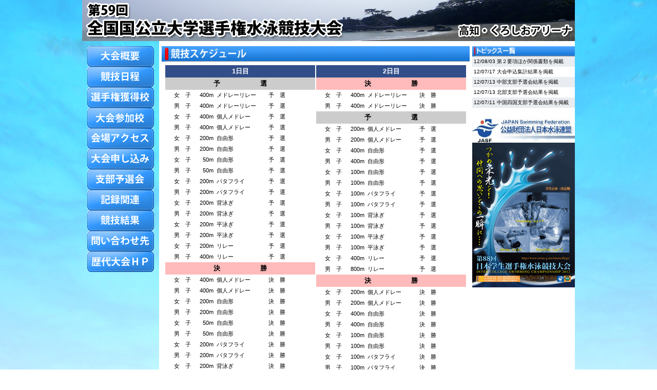

--- FILE ---
content_type: text/html
request_url: https://zenkokko.jp/2011/schedule.html
body_size: 22586
content:
<!DOCTYPE HTML PUBLIC "-//W3C//DTD HTML 4.01 Transitional//EN" "http://www.w3.org/TR/html4/loose.dtd">
<html><!-- InstanceBegin template="/Templates/template.dwt" codeOutsideHTMLIsLocked="false" -->
<head>
<meta http-equiv="Content-Type" content="text/html; charset=UTF-8">
<meta name="copyright" content="Student committee of JASF">
<meta name="keywords" content="全国国公立大学選手権,全国公,全国国公立,水泳,競泳,選手権">
<meta name="description" content="全国国公立大学選手権水泳競技大会の公式ホームページです。">
<title>第59回全国国公立大学選手権水泳競技大会</title>
<link href="style.css" rel="stylesheet" type="text/css">
<script type="text/javascript">

  var _gaq = _gaq || [];
  _gaq.push(['_setAccount', 'UA-27539034-1']);
  _gaq.push(['_trackPageview']);

  (function() {
    var ga = document.createElement('script'); ga.type = 'text/javascript'; ga.async = true;
    ga.src = ('https:' == document.location.protocol ? 'https://ssl' : 'http://www') + '.google-analytics.com/ga.js';
    var s = document.getElementsByTagName('script')[0]; s.parentNode.insertBefore(ga, s);
  })();

</script>
</head>

<body>
<div id="contents">
<div id="header">
<a href="./index.html"><img float="left" src="img/title.png" height="100%"></a>
</div>
<div id="menu">
<table border="0" cellpadding="0" cellspacing="0">
<tr>
<td><a href="./abstruct.html"><img src="menu_btn/abst.png" alt="大会概要" class="menu_icon" onMouseOver="this.src='menu_btn/abst_on.png';" onMouseOut="this.src='menu_btn/abst.png';"></a></td>
</tr>
<tr>
<td><a href="./schedule.html"><img src="menu_btn/schedule.png" alt="競技スケジュール" class="menu_icon" onMouseOver="this.src='menu_btn/schedule_on.png';" onMouseOut="this.src='menu_btn/schedule.png';"></a></td>
</tr>
<tr>
<td><a href="./history.html"><img src="menu_btn/hist_univ.png"  alt="歴代選手権獲得校" class="menu_icon" onMouseOver="this.src='menu_btn/hist_univ_on.png';" onMouseOut="this.src='menu_btn/hist_univ.png';"></a></td>
</tr>
<tr>
<td><a href="./universities.html"><img src="menu_btn/univ.png" alt="大会参加校" class="menu_icon" onMouseOver="this.src='menu_btn/univ_on.png';" onMouseOut="this.src='menu_btn/univ.png';"></a></td>
</tr>
<tr>
<td><a href="./access.html"><img src="menu_btn/access.png" alt="会場アクセス" class="menu_icon" onMouseOver="this.src='menu_btn/access_on.png';" onMouseOut="this.src='menu_btn/access.png';"></a></td>
</tr>
<tr>
<td><a href="./entry.html"><img src="menu_btn/entry.png" alt="大会エントリー" class="menu_icon" onMouseOver="this.src='menu_btn/entry_on.png';" onMouseOut="this.src='menu_btn/entry.png';"></a></td>
</tr>
<tr>
<td><a href="./primary.html"><img src="menu_btn/primary.png" alt="支部予選会" class="menu_icon" onMouseOver="this.src='menu_btn/primary_on.png';" onMouseOut="this.src='menu_btn/primary.png';"></a></td>
</tr>
<tr>
<td><a href="./records.html"><img src="menu_btn/records.png" alt="記録関連" class="menu_icon" onMouseOver="this.src='menu_btn/records_on.png';" onMouseOut="this.src='menu_btn/records.png';"></a></td>
</tr>
<tr>
<td><a href="./results.html"><img src="menu_btn/results.png" alt="大会結果" class="menu_icon" onMouseOver="this.src='menu_btn/results_on.png';" onMouseOut="this.src='menu_btn/results.png';"></a></td>
</tr>
<tr>
<td><a href="./asking.html"><img src="menu_btn/asking.png" alt="問い合わせ先" class="menu_icon" onMouseOver="this.src='menu_btn/asking_on.png';" onMouseOut="this.src='menu_btn/asking.png';"></a></td>
</tr>
<tr>
<td><a href="./backnumbers.html"><img src="menu_btn/history.png" alt="バックナンバー" class="menu_icon" onMouseOver="this.src='menu_btn/history_on.png';" onMouseOut="this.src='menu_btn/history.png';"></a></td>
</tr>
</table>
<div id="link">
<table border="0" cellpadding="0" cellspacing="0">
<tr height="45">
<td></td>
</tr>
<tr height="45">
<td></td>
</tr>
</table>
</div>
</div>
<div id="body">
<div id="topics">
<table width="100%" border="0" cellspacing="0" cellpadding="0">
<tr>
<td bgcolor="#FFFFFF"><img src="./img_header/topicslist.png" width="200" height="20" alt="トピックス一覧"></td>
</tr>
<tr>
<td>
<table width="200" border="0" cellspacing="0" cellpadding="0">
<tr> 
<td bgcolor="#FFFFFF"><iframe src="./topicslist.html" width="200" height="450" frameborder="0" scrolling="no">この部分はiframe対応のブラウザでご覧ください。</iframe></td>
</tr>
</table>
</td>
</tr>
</table>
</div>
<div id="content_header">
<!-- InstanceBeginEditable name="content_header" -->
<img width="650" height="30" src="img_header/schedule.png" alt="競技日程" class="content_heder_icon">
<!-- InstanceEndEditable -->
</div>
<div id="content_body">
<!-- InstanceBeginEditable name="content_body" -->
<table width="100%" border="0" cellpadding="0" cellspacing="2">
<tr>
<td valign="top" width="50%"><!---1日目タイムテーブル--->
<table width="100%" border="0" cellpadding="0" cellspacing="0">
<tr><!---1日目ヘッダー---->
<td>
<table width="100%" border="0" cellpadding="0" cellspacing="0">
<tr><td class="td_schedule_day">1日目</td></tr>
</table>
</td>
</tr>
<tr><!---1日目予選ヘッダー---->
<td>
<table width="100%" border="0" cellpadding="0" cellspacing="0">
<tr><td class="td_schedule_heat">予　　　　　　選</td></tr>
</table>
</td>
</tr>
<tr><!---1日目予選競技---->
<td>
<table width="100%" border="0" cellpadding="0" cellspacing="0">
<tr>
<td class="td_schedule_body_sex">女　子</td>
<td class="td_schedule_body_distance">400m</td>
<td class="td_schedule_body_event">メドレーリレー</td>
<td class="td_schedule_body_assortment">予　選</td>
<td class="td_schedule_body_time"></td>
</tr>
<tr>
<td class="td_schedule_body_sex">男　子</td>
<td class="td_schedule_body_distance">400m</td>
<td class="td_schedule_body_event">メドレーリレー</td>
<td class="td_schedule_body_assortment">予　選</td>
<td class="td_schedule_body_time"></td>
</tr>
<tr>
<td class="td_schedule_body_sex">女　子</td>
<td class="td_schedule_body_distance">400m</td>
<td class="td_schedule_body_event">個人メドレー</td>
<td class="td_schedule_body_assortment">予　選</td>
<td class="td_schedule_body_time"></td>
</tr>
<tr>
<td class="td_schedule_body_sex">男　子</td>
<td class="td_schedule_body_distance">400m</td>
<td class="td_schedule_body_event">個人メドレー</td>
<td class="td_schedule_body_assortment">予　選</td>
<td class="td_schedule_body_time"></td>
</tr>
<tr>
<td class="td_schedule_body_sex">女　子</td>
<td class="td_schedule_body_distance">200m</td>
<td class="td_schedule_body_event">自由形</td>
<td class="td_schedule_body_assortment">予　選</td>
<td class="td_schedule_body_time"></td>
</tr>
<tr>
<td class="td_schedule_body_sex">男　子</td>
<td class="td_schedule_body_distance">200m</td>
<td class="td_schedule_body_event">自由形</td>
<td class="td_schedule_body_assortment">予　選</td>
<td class="td_schedule_body_time"></td>
</tr>
<tr>
<td class="td_schedule_body_sex">女　子</td>
<td class="td_schedule_body_distance">50m</td>
<td class="td_schedule_body_event">自由形</td>
<td class="td_schedule_body_assortment">予　選</td>
<td class="td_schedule_body_time"></td>
</tr>
<tr>
<td class="td_schedule_body_sex">男　子</td>
<td class="td_schedule_body_distance">50m</td>
<td class="td_schedule_body_event">自由形</td>
<td class="td_schedule_body_assortment">予　選</td>
<td class="td_schedule_body_time"></td>
</tr>
<tr>
<td class="td_schedule_body_sex">女　子</td>
<td class="td_schedule_body_distance">200m</td>
<td class="td_schedule_body_event">バタフライ</td>
<td class="td_schedule_body_assortment">予　選</td>
<td class="td_schedule_body_time"></td>
</tr>
<tr>
<td class="td_schedule_body_sex">男　子</td>
<td class="td_schedule_body_distance">200m</td>
<td class="td_schedule_body_event">バタフライ</td>
<td class="td_schedule_body_assortment">予　選</td>
<td class="td_schedule_body_time"></td>
</tr>
<tr>
<td class="td_schedule_body_sex">女　子</td>
<td class="td_schedule_body_distance">200m</td>
<td class="td_schedule_body_event">背泳ぎ</td>
<td class="td_schedule_body_assortment">予　選</td>
<td class="td_schedule_body_time"></td>
</tr>
<tr>
<td class="td_schedule_body_sex">男　子</td>
<td class="td_schedule_body_distance">200m</td>
<td class="td_schedule_body_event">背泳ぎ</td>
<td class="td_schedule_body_assortment">予　選</td>
<td class="td_schedule_body_time"></td>
</tr>
<tr>
<td class="td_schedule_body_sex">女　子</td>
<td class="td_schedule_body_distance">200m</td>
<td class="td_schedule_body_event">平泳ぎ</td>
<td class="td_schedule_body_assortment">予　選</td>
<td class="td_schedule_body_time"></td>
</tr>
<tr>
<td class="td_schedule_body_sex">男　子</td>
<td class="td_schedule_body_distance">200m</td>
<td class="td_schedule_body_event">平泳ぎ</td>
<td class="td_schedule_body_assortment">予　選</td>
<td class="td_schedule_body_time"></td>
</tr>
<tr>
<td class="td_schedule_body_sex">女　子</td>
<td class="td_schedule_body_distance">200m</td>
<td class="td_schedule_body_event">リレー</td>
<td class="td_schedule_body_assortment">予　選</td>
<td class="td_schedule_body_time"></td>
</tr>
<tr>
<td class="td_schedule_body_sex">男　子</td>
<td class="td_schedule_body_distance">400m</td>
<td class="td_schedule_body_event">リレー</td>
<td class="td_schedule_body_assortment">予　選</td>
<td class="td_schedule_body_time"></td>
</tr>
</table>
</td>
</tr>
<tr><!---1日目決勝ヘッダー---->
<td>
<table width="100%" border="0" cellpadding="0" cellspacing="0">
<tr><td class="td_schedule_final">決　　　　　　勝</td></tr>
</table>
</td>
</tr>
<tr><!---1日目決勝競技---->
<td>
<table width="100%" border="0" cellpadding="0" cellspacing="0">
<tr>
<td class="td_schedule_body_sex">女　子</td>
<td class="td_schedule_body_distance">400m</td>
<td class="td_schedule_body_event">個人メドレー</td>
<td class="td_schedule_body_assortment">決　勝</td>
<td class="td_schedule_body_time"></td>
</tr>
<tr>
<td class="td_schedule_body_sex">男　子</td>
<td class="td_schedule_body_distance">400m</td>
<td class="td_schedule_body_event">個人メドレー</td>
<td class="td_schedule_body_assortment">決　勝</td>
<td class="td_schedule_body_time"></td>
</tr>
<tr>
<td class="td_schedule_body_sex">女　子</td>
<td class="td_schedule_body_distance">200m</td>
<td class="td_schedule_body_event">自由形</td>
<td class="td_schedule_body_assortment">決　勝</td>
<td class="td_schedule_body_time"></td>
</tr>
<tr>
<td class="td_schedule_body_sex">男　子</td>
<td class="td_schedule_body_distance">200m</td>
<td class="td_schedule_body_event">自由形</td>
<td class="td_schedule_body_assortment">決　勝</td>
<td class="td_schedule_body_time"></td>
</tr>
<tr>
<td class="td_schedule_body_sex">女　子</td>
<td class="td_schedule_body_distance">50m</td>
<td class="td_schedule_body_event">自由形</td>
<td class="td_schedule_body_assortment">決　勝</td>
<td class="td_schedule_body_time"></td>
</tr>
<tr>
<td class="td_schedule_body_sex">男　子</td>
<td class="td_schedule_body_distance">50m</td>
<td class="td_schedule_body_event">自由形</td>
<td class="td_schedule_body_assortment">決　勝</td>
<td class="td_schedule_body_time"></td>
</tr>
<tr>
<td class="td_schedule_body_sex">女　子</td>
<td class="td_schedule_body_distance">200m</td>
<td class="td_schedule_body_event">バタフライ</td>
<td class="td_schedule_body_assortment">決　勝</td>
<td class="td_schedule_body_time"></td>
</tr>
<tr>
<td class="td_schedule_body_sex">男　子</td>
<td class="td_schedule_body_distance">200m</td>
<td class="td_schedule_body_event">バタフライ</td>
<td class="td_schedule_body_assortment">決　勝</td>
<td class="td_schedule_body_time"></td>
</tr>
<tr>
<td class="td_schedule_body_sex">女　子</td>
<td class="td_schedule_body_distance">200m</td>
<td class="td_schedule_body_event">背泳ぎ</td>
<td class="td_schedule_body_assortment">決　勝</td>
<td class="td_schedule_body_time"></td>
</tr>
<tr>
<td class="td_schedule_body_sex">男　子</td>
<td class="td_schedule_body_distance">200m</td>
<td class="td_schedule_body_event">背泳ぎ</td>
<td class="td_schedule_body_assortment">決　勝</td>
<td class="td_schedule_body_time"></td>
</tr>
<tr>
<td class="td_schedule_body_sex">女　子</td>
<td class="td_schedule_body_distance">200m</td>
<td class="td_schedule_body_event">平泳ぎ</td>
<td class="td_schedule_body_assortment">決　勝</td>
<td class="td_schedule_body_time"></td>
</tr>
<tr>
<td class="td_schedule_body_sex">男　子</td>
<td class="td_schedule_body_distance">200m</td>
<td class="td_schedule_body_event">平泳ぎ</td>
<td class="td_schedule_body_assortment">決　勝</td>
<td class="td_schedule_body_time"></td>
</tr>
<tr>
<td class="td_schedule_body_sex">女　子</td>
<td class="td_schedule_body_distance">200m</td>
<td class="td_schedule_body_event">リレー</td>
<td class="td_schedule_body_assortment">決　勝</td>
<td class="td_schedule_body_time"></td>
</tr>
<tr>
<td class="td_schedule_body_sex">男　子</td>
<td class="td_schedule_body_distance">400m</td>
<td class="td_schedule_body_event">リレー</td>
<td class="td_schedule_body_assortment">決　勝</td>
<td class="td_schedule_body_time"></td>
</tr>
</table>
</td>
</tr>
</table>
</td>
<td valign="top" width="50%"><!---2日目タイムテーブル--->
<table width="100%" border="0" cellpadding="0" cellspacing="0">
<tr><!---2日目ヘッダー---->
<td>
<table width="100%" border="0" cellpadding="0" cellspacing="0">
<tr><td class="td_schedule_day">2日目</td></tr>
</table>
</td>
</tr>
<tr><!---2日目決勝ヘッダー---->
<td>
<table width="100%" border="0" cellpadding="0" cellspacing="0">
<tr><td class="td_schedule_final">決　　　　　　勝</td></tr>
</table>
</td>
</tr>
<tr><!---2日目決勝競技---->
<td>
<table width="100%" border="0" cellpadding="0" cellspacing="0">
<tr>
<td class="td_schedule_body_sex">女　子</td>
<td class="td_schedule_body_distance">400m</td>
<td class="td_schedule_body_event">メドレーリレー</td>
<td class="td_schedule_body_assortment">決　勝</td>
<td class="td_schedule_body_time"></td>
</tr>
<tr>
<td class="td_schedule_body_sex">男　子</td>
<td class="td_schedule_body_distance">400m</td>
<td class="td_schedule_body_event">メドレーリレー</td>
<td class="td_schedule_body_assortment">決　勝</td>
<td class="td_schedule_body_time"></td>
</tr>
</table>
</td>
</tr>
<tr><!---2日目予選ヘッダー---->
<td>
<table width="100%" border="0" cellpadding="0" cellspacing="0">
<tr><td class="td_schedule_heat">予　　　　　　選</td></tr>
</table>
</td>
</tr>
<tr><!---2日目予選競技---->
<td>
<table width="100%" border="0" cellpadding="0" cellspacing="0">
<tr>
<td class="td_schedule_body_sex">女　子</td>
<td class="td_schedule_body_distance">200m</td>
<td class="td_schedule_body_event">個人メドレー</td>
<td class="td_schedule_body_assortment">予　選</td>
<td class="td_schedule_body_time"></td>
</tr>
<tr>
<td class="td_schedule_body_sex">男　子</td>
<td class="td_schedule_body_distance">200m</td>
<td class="td_schedule_body_event">個人メドレー</td>
<td class="td_schedule_body_assortment">予　選</td>
<td class="td_schedule_body_time"></td>
</tr>
<tr>
<td class="td_schedule_body_sex">女　子</td>
<td class="td_schedule_body_distance">400m</td>
<td class="td_schedule_body_event">自由形</td>
<td class="td_schedule_body_assortment">予　選</td>
<td class="td_schedule_body_time"></td>
</tr>
<tr>
<td class="td_schedule_body_sex">男　子</td>
<td class="td_schedule_body_distance">400m</td>
<td class="td_schedule_body_event">自由形</td>
<td class="td_schedule_body_assortment">予　選</td>
<td class="td_schedule_body_time"></td>
</tr>
<tr>
<td class="td_schedule_body_sex">女　子</td>
<td class="td_schedule_body_distance">100m</td>
<td class="td_schedule_body_event">自由形</td>
<td class="td_schedule_body_assortment">予　選</td>
<td class="td_schedule_body_time"></td>
</tr>
<tr>
<td class="td_schedule_body_sex">男　子</td>
<td class="td_schedule_body_distance">100m</td>
<td class="td_schedule_body_event">自由形</td>
<td class="td_schedule_body_assortment">予　選</td>
<td class="td_schedule_body_time"></td>
</tr>
<tr>
<td class="td_schedule_body_sex">女　子</td>
<td class="td_schedule_body_distance">100m</td>
<td class="td_schedule_body_event">バタフライ</td>
<td class="td_schedule_body_assortment">予　選</td>
<td class="td_schedule_body_time"></td>
</tr>
<tr>
<td class="td_schedule_body_sex">男　子</td>
<td class="td_schedule_body_distance">100m</td>
<td class="td_schedule_body_event">バタフライ</td>
<td class="td_schedule_body_assortment">予　選</td>
<td class="td_schedule_body_time"></td>
</tr>
<tr>
<td class="td_schedule_body_sex">女　子</td>
<td class="td_schedule_body_distance">100m</td>
<td class="td_schedule_body_event">背泳ぎ</td>
<td class="td_schedule_body_assortment">予　選</td>
<td class="td_schedule_body_time"></td>
</tr>
<tr>
<td class="td_schedule_body_sex">男　子</td>
<td class="td_schedule_body_distance">100m</td>
<td class="td_schedule_body_event">背泳ぎ</td>
<td class="td_schedule_body_assortment">予　選</td>
<td class="td_schedule_body_time"></td>
</tr>
<tr>
<td class="td_schedule_body_sex">女　子</td>
<td class="td_schedule_body_distance">100m</td>
<td class="td_schedule_body_event">平泳ぎ</td>
<td class="td_schedule_body_assortment">予　選</td>
<td class="td_schedule_body_time"></td>
</tr>
<tr>
<td class="td_schedule_body_sex">男　子</td>
<td class="td_schedule_body_distance">100m</td>
<td class="td_schedule_body_event">平泳ぎ</td>
<td class="td_schedule_body_assortment">予　選</td>
<td class="td_schedule_body_time"></td>
</tr>
<tr>
<td class="td_schedule_body_sex">女　子</td>
<td class="td_schedule_body_distance">400m</td>
<td class="td_schedule_body_event">リレー</td>
<td class="td_schedule_body_assortment">予　選</td>
<td class="td_schedule_body_time"></td>
</tr>
<tr>
<td class="td_schedule_body_sex">男　子</td>
<td class="td_schedule_body_distance">800m</td>
<td class="td_schedule_body_event">リレー</td>
<td class="td_schedule_body_assortment">予　選</td>
<td class="td_schedule_body_time"></td>
</tr>
</table>
</td>
</tr>
<tr><!---2日目決勝ヘッダー---->
<td>
<table width="100%" border="0" cellpadding="0" cellspacing="0">
<tr><td class="td_schedule_final">決　　　　　　勝</td></tr>
</table>
</td>
</tr>
<tr><!---2日目決勝競技---->
<td>
<table width="100%" border="0" cellpadding="0" cellspacing="0">
<tr>
<td class="td_schedule_body_sex">女　子</td>
<td class="td_schedule_body_distance">200m</td>
<td class="td_schedule_body_event">個人メドレー</td>
<td class="td_schedule_body_assortment">決　勝</td>
<td class="td_schedule_body_time"></td>
</tr>
<tr>
<td class="td_schedule_body_sex">男　子</td>
<td class="td_schedule_body_distance">200m</td>
<td class="td_schedule_body_event">個人メドレー</td>
<td class="td_schedule_body_assortment">決　勝</td>
<td class="td_schedule_body_time"></td>
</tr>
<tr>
<td class="td_schedule_body_sex">女　子</td>
<td class="td_schedule_body_distance">400m</td>
<td class="td_schedule_body_event">自由形</td>
<td class="td_schedule_body_assortment">決　勝</td>
<td class="td_schedule_body_time"></td>
</tr>
<tr>
<td class="td_schedule_body_sex">男　子</td>
<td class="td_schedule_body_distance">400m</td>
<td class="td_schedule_body_event">自由形</td>
<td class="td_schedule_body_assortment">決　勝</td>
<td class="td_schedule_body_time"></td>
</tr>
<tr>
<td class="td_schedule_body_sex">女　子</td>
<td class="td_schedule_body_distance">100m</td>
<td class="td_schedule_body_event">自由形</td>
<td class="td_schedule_body_assortment">決　勝</td>
<td class="td_schedule_body_time"></td>
</tr>
<tr>
<td class="td_schedule_body_sex">男　子</td>
<td class="td_schedule_body_distance">100m</td>
<td class="td_schedule_body_event">自由形</td>
<td class="td_schedule_body_assortment">決　勝</td>
<td class="td_schedule_body_time"></td>
</tr>
<tr>
<td class="td_schedule_body_sex">女　子</td>
<td class="td_schedule_body_distance">100m</td>
<td class="td_schedule_body_event">バタフライ</td>
<td class="td_schedule_body_assortment">決　勝</td>
<td class="td_schedule_body_time"></td>
</tr>
<tr>
<td class="td_schedule_body_sex">男　子</td>
<td class="td_schedule_body_distance">100m</td>
<td class="td_schedule_body_event">バタフライ</td>
<td class="td_schedule_body_assortment">決　勝</td>
<td class="td_schedule_body_time"></td>
</tr>
<tr>
<td class="td_schedule_body_sex">女　子</td>
<td class="td_schedule_body_distance">100m</td>
<td class="td_schedule_body_event">背泳ぎ</td>
<td class="td_schedule_body_assortment">決　勝</td>
<td class="td_schedule_body_time"></td>
</tr>
<tr>
<td class="td_schedule_body_sex">男　子</td>
<td class="td_schedule_body_distance">100m</td>
<td class="td_schedule_body_event">背泳ぎ</td>
<td class="td_schedule_body_assortment">決　勝</td>
<td class="td_schedule_body_time"></td>
</tr>
<tr>
<td class="td_schedule_body_sex">女　子</td>
<td class="td_schedule_body_distance">100m</td>
<td class="td_schedule_body_event">平泳ぎ</td>
<td class="td_schedule_body_assortment">決　勝</td>
<td class="td_schedule_body_time"></td>
</tr>
<tr>
<td class="td_schedule_body_sex">男　子</td>
<td class="td_schedule_body_distance">100m</td>
<td class="td_schedule_body_event">平泳ぎ</td>
<td class="td_schedule_body_assortment">決　勝</td>
<td class="td_schedule_body_time"></td>
</tr>
<tr>
<td class="td_schedule_body_sex">女　子</td>
<td class="td_schedule_body_distance">400m</td>
<td class="td_schedule_body_event">リレー</td>
<td class="td_schedule_body_assortment">決　勝</td>
<td class="td_schedule_body_time"></td>
</tr>
<tr>
<td class="td_schedule_body_sex">男　子</td>
<td class="td_schedule_body_distance">800m</td>
<td class="td_schedule_body_event">リレー</td>
<td class="td_schedule_body_assortment">決　勝</td>
<td class="td_schedule_body_time"></td>
</tr>
</table>
</td>
</tr>
</table>
</td>
</tr>
</table>
<!-- InstanceEndEditable -->
</div>

<div id="footer">
<img width="810" height="30" src="img/copyrights.png" alt="フッター" class="footer">
</div>			
</div>
</div>
</body>
<!-- InstanceEnd --></html>


--- FILE ---
content_type: text/html
request_url: https://zenkokko.jp/2011/topicslist.html
body_size: 1588
content:
<html>
<head>
<title>全国国公立大学選手権水泳競技大会</title>
<meta http-equiv="Content-Type" content="text/html; charset=utf-8" />
<meta name="Keywords" content="全国国公立大学選手権水泳競技大会" />
<link href="style.css" rel="stylesheet" type="text/css">
</head>

<body bgcolor="#FFFFFF" text="#000000" leftmargin="0" topmargin="0" marginwidth="0" marginheight="0">
<table width="200" border="0" cellspacing="0" cellpadding="0">
<tr>
<td bgcolor="#FFFFFF" class="whatsnew_odd" height="20">&nbsp;12/08/03 第２要項ほか関係書類を掲載</td>
</tr>
<tr>
<td bgcolor="#e9ecf0" class="whatsnew_even" height="20">&nbsp;12/07/17 大会申込集計結果を掲載</td>
</tr>
<tr>
<td bgcolor="#FFFFFF" class="whatsnew_odd" height="20">&nbsp;12/07/13 中部支部予選会結果を掲載</td>
</tr>
<tr>
<td bgcolor="#e9ecf0" class="whatsnew_even" height="20">&nbsp;12/07/13 北部支部予選会結果を掲載</td>
</tr>
<tr>
<td bgcolor="#FFFFFF" class="whatsnew_odd" height="20">&nbsp;12/07/11 中国四国支部予選会結果を掲載</td>
</tr>
<tr>
<td bgcolor="#FFFFFF" height="18"></td>
</tr>
</table>
<table width="200" height="332" border="0" cellspacing="0" cellpadding="0">
<tr bgcolor="#FFFFFF" height="50"><td width="200"><a href="http://www.swim.or.jp/" target="_blank"><img src="img/banner_jasf.jpg" class="link_icon" alt="日本水泳連盟"></a></td></tr>
<tr bgcolor="#FFFFFF" height="282"><td width="200"><a href="http://www.swim-g.net/intercollege/" title="日本学生選手権水泳競技大会" target="_blank"><img src="img/ic_poster.png" alt="日本学生選手権"></a></td></tr>
</table>
</body>
</html>


--- FILE ---
content_type: text/css
request_url: https://zenkokko.jp/2011/style.css
body_size: 5903
content:
@charset "UTF-8";
/* CSS Document */

#header {
	width: 960px;
	margin: 0px;
	padding: 0px;
	height: 80px;
}
body {
	text-align: left;
	margin: 0px;
	padding: 0px;
	background: url(img/bg.jpg) no-repeat center top;
	font-family: "ヒラギノ角ゴ Pro W3", "Hiragino Kaku Gothic Pro", "メイリオ", Meiryo, Osaka, "ＭＳ Ｐゴシック", "MS PGothic", sans-serif;
	font-size:16px;
}
#menu {
	float: left;
	width: 140px;
	margin-top: 0px;
	margin-right: 5px;
	margin-bottom: 0px;
	margin-left: 5px;
	text-align: center;
	padding-top: 10px;
	padding-right: 0px;
	padding-bottom: 10px;
	padding-left: 0px;
}
#topics {
	width: 200px;
	float: right;
	height: 470px;
	margin-top: 10px;
	margin-bottom: 20px;
}
#footer {
	margin: 0px;
	padding: 0px;
	width: 810px;
	float: right;
	height: 30px;
}
#content_header {
	height: 30px;
	width: 600px;
	margin-top: 10px;
	margin-right: 5px;
	margin-left: 5px;
}
#content_body {
	width: 590px;
	float: left;
	margin-top: 5px;
	margin-right: 5px;
	margin-bottom: 0px;
	margin-left: 10px;
	padding: 0px;
	font-family: "ヒラギノ角ゴ Pro W3", "Hiragino Kaku Gothic Pro", "メイリオ", Meiryo, Osaka, "ＭＳ Ｐゴシック", "MS PGothic", sans-serif;
}
#body {
	width: 810px;
	float: left;
	background-color: #FFF;
	margin: 0px;
}
#link {
	float: left;
	width: 120px;
	margin: 10px;
}
#menu table tr td {
	height: 35px;
	width: 140px;
	text-align: center;
}
#menu #link table tr td {
	text-align: center;
	height: 40px;
	width: 120px;
}
#contents {
	margin-left:auto;
	margin-right:auto;
	width:960px;
	text-align:left;
	font-family:Arial, Helvetica, sans-serif;
}
#contents #menu img {
	margin: 0px;
	padding: 0px;
}
.menu_icon {
	text-align: center;
	vertical-align: middle;
	margin: 0px;
	padding: 0px;
	height: 40px;
	width: 130px;
	border-top-width: 0px;
	border-right-width: 0px;
	border-bottom-width: 0px;
	border-left-width: 0px;
}
.content_heder_icon {
	margin: 0px;
	padding: 0px;
	height: 30px;
	width: 600px;
}
.footer {
	margin: 0px;
	padding: 0px;
	height: 30px;
	width: 810px;
}
.link_icon {
	margin: 0px;
	padding: 0px;
	height: 50px;
	width: 200px;
}
.whatsnew_even {
	background-color: #FFFFFF;
	height: 20px;
	width: 100%;
	font-family: Arial, Helvetica, sans-serif;
	font-size: 10px;
}
.whatsnew_odd {
	background-color: #e9ecf0;
	height: 20px;
	width: 100%;
	font-family: Arial, Helvetica, sans-serif;
	font-size: 10px;
}
.td_schedule_day
{
width: 100%;
padding: 3px 3px;
font-size:13px;
font-weight: bold;
color: #FFFFFF;
text-align:center;
background-color: #314e89;
}

.td_schedule_heat
{
width: 100%;
padding: 3px 3px;
font-size:13px;
font-weight: bold;
text-align:center;
background-color: #CCCCCC;
}

.td_schedule_final
{
width: 100%;
padding: 3px 3px;
font-size:13px;
font-weight: bold;
text-align:center;
background-color: #FFBBBB;
}

.td_schedule_body_sex
{
width: 18%;
padding: 3px 3px;
font-size:11px;
text-align:right;
background-color: #FFFFFF;
}

.td_schedule_body_distance
{
width: 15%;
padding: 3px 3px;
font-size:11px;
text-align:right;
background-color: #FFFFFF;
}

.td_schedule_body_event
{
width: 32%;
padding: 3px 3px;
font-size:11px;
text-align:left;
background-color: #FFFFFF;
}

.td_schedule_body_assortment
{
width: 18%;
padding: 3px 3px;
font-size:11px;
text-align:center;
background-color: #FFFFFF;
}

.td_schedule_body_time
{
width: 17%;
padding: 3px 3px;
font-size:11px;
text-align:left;
background-color: #FFFFFF;
}
.th_history_header
{
padding: 3px 3px;
font-size:14px;
font-weight: bold;
color: #FFFFFF;
text-align:center;
background-color: #314e89;
}

.td_history_body_odd
{
padding: 3px 3px;
font-size:14px;
text-align:center;
background-color: #ffe4e1;
}

.td_history_body_even
{
padding: 3px 3px;
font-size:14px;
text-align:center;
background-color: f5fffa;
}

.th_univ_header
{
padding: 3px 3px;
font-size:14px;
font-weight: bold;
color: #FFFFFF;
text-align:center;
background-color: #314e89;
}

.td_univ_body_even
{
padding: 3px 3px;
font-size:14px;
text-align:center;
background-color: f5fffa;
}

.td_univ_body_odd
{
padding: 3px 3px;
font-size:14px;
text-align:center;
background-color: #ffe4e1;
}
.backnumber_hokubu {
	font-size:14px;
	text-align:center;
	background-color: #3399ff;
	height: 33px;
	width: 100%;
}
.backnumber_kanto {
	font-size:14px;
	text-align:center;
	background-color: #ff6666;
	height: 33px;
	width: 100%;
}
.backnumber_chubu {
	font-size:14px;
	text-align:center;
	background-color: #ff9933;
	height: 33px;
	width: 100%;
}
.backnumber_kansai {
	font-size:14px;
	text-align:center;
	background-color: #00cc00;
	height: 33px;
	width: 100%;
}
.backnumber_chushi {
	font-size:14px;
	text-align:center;
	background-color: #cc33cc;
	height: 33px;
	width: 100%;
}
.backnumber_kyushu {
	font-size:14px;
	text-align:center;
	background-color: #cc33cc;
    color: #FFFFFF;
	height: 33px;
	width: 100%;
}
.backnumber_img {
	margin: 0px;
	padding: 0px;
	width: 389px;
	height: 33px;
}
.abstract {
	vertical-align: middle;
	height: 25px;
}
.champions_header
{
	padding: 3px 3px;
	font-weight: bold;
	color: #FFFFFF;
	text-align:center;
	background-color: #314e89;
	height: 20px;
}
.champions_odd {
	text-align:center;
	background-color: #ffe4e1;
	height: 20px;
	width: 100%;
}
.champions_even {
	text-align:center;
	background-color: #f5fffa;
	height: 20px;
	width: 100%;
}
.points_sex_header {
	color: #FFF;
	background-color: #006;
	text-align: center;
	height: 30px;
	font-weight: bold;
}
.points_header {
	color: #FFF;
	background-color: #006;
	text-align: center;
	height: 25px;
	font-weight: bold;
}
.points_odd {
	text-align:center;
	background-color: #ffe4e1;
	height: 25px;
	font-size: 14px;
}
.points_even {
	text-align:center;
	background-color: #f5fffa;
	height: 25px;
	font-size: 14px;
}
.champions_man {
	font-size: 25px;
	font-weight: bold;
	text-align: center;
	height: 40px;
	background-color: #00C;
	color: #FFF;
}
.champions_woman {
	font-size: 25px;
	font-weight: bold;
	text-align: center;
	height: 40px;
	background-color: #F00;
	color: #FFF;
}


--- FILE ---
content_type: text/css
request_url: https://zenkokko.jp/2011/style.css
body_size: 5903
content:
@charset "UTF-8";
/* CSS Document */

#header {
	width: 960px;
	margin: 0px;
	padding: 0px;
	height: 80px;
}
body {
	text-align: left;
	margin: 0px;
	padding: 0px;
	background: url(img/bg.jpg) no-repeat center top;
	font-family: "ヒラギノ角ゴ Pro W3", "Hiragino Kaku Gothic Pro", "メイリオ", Meiryo, Osaka, "ＭＳ Ｐゴシック", "MS PGothic", sans-serif;
	font-size:16px;
}
#menu {
	float: left;
	width: 140px;
	margin-top: 0px;
	margin-right: 5px;
	margin-bottom: 0px;
	margin-left: 5px;
	text-align: center;
	padding-top: 10px;
	padding-right: 0px;
	padding-bottom: 10px;
	padding-left: 0px;
}
#topics {
	width: 200px;
	float: right;
	height: 470px;
	margin-top: 10px;
	margin-bottom: 20px;
}
#footer {
	margin: 0px;
	padding: 0px;
	width: 810px;
	float: right;
	height: 30px;
}
#content_header {
	height: 30px;
	width: 600px;
	margin-top: 10px;
	margin-right: 5px;
	margin-left: 5px;
}
#content_body {
	width: 590px;
	float: left;
	margin-top: 5px;
	margin-right: 5px;
	margin-bottom: 0px;
	margin-left: 10px;
	padding: 0px;
	font-family: "ヒラギノ角ゴ Pro W3", "Hiragino Kaku Gothic Pro", "メイリオ", Meiryo, Osaka, "ＭＳ Ｐゴシック", "MS PGothic", sans-serif;
}
#body {
	width: 810px;
	float: left;
	background-color: #FFF;
	margin: 0px;
}
#link {
	float: left;
	width: 120px;
	margin: 10px;
}
#menu table tr td {
	height: 35px;
	width: 140px;
	text-align: center;
}
#menu #link table tr td {
	text-align: center;
	height: 40px;
	width: 120px;
}
#contents {
	margin-left:auto;
	margin-right:auto;
	width:960px;
	text-align:left;
	font-family:Arial, Helvetica, sans-serif;
}
#contents #menu img {
	margin: 0px;
	padding: 0px;
}
.menu_icon {
	text-align: center;
	vertical-align: middle;
	margin: 0px;
	padding: 0px;
	height: 40px;
	width: 130px;
	border-top-width: 0px;
	border-right-width: 0px;
	border-bottom-width: 0px;
	border-left-width: 0px;
}
.content_heder_icon {
	margin: 0px;
	padding: 0px;
	height: 30px;
	width: 600px;
}
.footer {
	margin: 0px;
	padding: 0px;
	height: 30px;
	width: 810px;
}
.link_icon {
	margin: 0px;
	padding: 0px;
	height: 50px;
	width: 200px;
}
.whatsnew_even {
	background-color: #FFFFFF;
	height: 20px;
	width: 100%;
	font-family: Arial, Helvetica, sans-serif;
	font-size: 10px;
}
.whatsnew_odd {
	background-color: #e9ecf0;
	height: 20px;
	width: 100%;
	font-family: Arial, Helvetica, sans-serif;
	font-size: 10px;
}
.td_schedule_day
{
width: 100%;
padding: 3px 3px;
font-size:13px;
font-weight: bold;
color: #FFFFFF;
text-align:center;
background-color: #314e89;
}

.td_schedule_heat
{
width: 100%;
padding: 3px 3px;
font-size:13px;
font-weight: bold;
text-align:center;
background-color: #CCCCCC;
}

.td_schedule_final
{
width: 100%;
padding: 3px 3px;
font-size:13px;
font-weight: bold;
text-align:center;
background-color: #FFBBBB;
}

.td_schedule_body_sex
{
width: 18%;
padding: 3px 3px;
font-size:11px;
text-align:right;
background-color: #FFFFFF;
}

.td_schedule_body_distance
{
width: 15%;
padding: 3px 3px;
font-size:11px;
text-align:right;
background-color: #FFFFFF;
}

.td_schedule_body_event
{
width: 32%;
padding: 3px 3px;
font-size:11px;
text-align:left;
background-color: #FFFFFF;
}

.td_schedule_body_assortment
{
width: 18%;
padding: 3px 3px;
font-size:11px;
text-align:center;
background-color: #FFFFFF;
}

.td_schedule_body_time
{
width: 17%;
padding: 3px 3px;
font-size:11px;
text-align:left;
background-color: #FFFFFF;
}
.th_history_header
{
padding: 3px 3px;
font-size:14px;
font-weight: bold;
color: #FFFFFF;
text-align:center;
background-color: #314e89;
}

.td_history_body_odd
{
padding: 3px 3px;
font-size:14px;
text-align:center;
background-color: #ffe4e1;
}

.td_history_body_even
{
padding: 3px 3px;
font-size:14px;
text-align:center;
background-color: f5fffa;
}

.th_univ_header
{
padding: 3px 3px;
font-size:14px;
font-weight: bold;
color: #FFFFFF;
text-align:center;
background-color: #314e89;
}

.td_univ_body_even
{
padding: 3px 3px;
font-size:14px;
text-align:center;
background-color: f5fffa;
}

.td_univ_body_odd
{
padding: 3px 3px;
font-size:14px;
text-align:center;
background-color: #ffe4e1;
}
.backnumber_hokubu {
	font-size:14px;
	text-align:center;
	background-color: #3399ff;
	height: 33px;
	width: 100%;
}
.backnumber_kanto {
	font-size:14px;
	text-align:center;
	background-color: #ff6666;
	height: 33px;
	width: 100%;
}
.backnumber_chubu {
	font-size:14px;
	text-align:center;
	background-color: #ff9933;
	height: 33px;
	width: 100%;
}
.backnumber_kansai {
	font-size:14px;
	text-align:center;
	background-color: #00cc00;
	height: 33px;
	width: 100%;
}
.backnumber_chushi {
	font-size:14px;
	text-align:center;
	background-color: #cc33cc;
	height: 33px;
	width: 100%;
}
.backnumber_kyushu {
	font-size:14px;
	text-align:center;
	background-color: #cc33cc;
    color: #FFFFFF;
	height: 33px;
	width: 100%;
}
.backnumber_img {
	margin: 0px;
	padding: 0px;
	width: 389px;
	height: 33px;
}
.abstract {
	vertical-align: middle;
	height: 25px;
}
.champions_header
{
	padding: 3px 3px;
	font-weight: bold;
	color: #FFFFFF;
	text-align:center;
	background-color: #314e89;
	height: 20px;
}
.champions_odd {
	text-align:center;
	background-color: #ffe4e1;
	height: 20px;
	width: 100%;
}
.champions_even {
	text-align:center;
	background-color: #f5fffa;
	height: 20px;
	width: 100%;
}
.points_sex_header {
	color: #FFF;
	background-color: #006;
	text-align: center;
	height: 30px;
	font-weight: bold;
}
.points_header {
	color: #FFF;
	background-color: #006;
	text-align: center;
	height: 25px;
	font-weight: bold;
}
.points_odd {
	text-align:center;
	background-color: #ffe4e1;
	height: 25px;
	font-size: 14px;
}
.points_even {
	text-align:center;
	background-color: #f5fffa;
	height: 25px;
	font-size: 14px;
}
.champions_man {
	font-size: 25px;
	font-weight: bold;
	text-align: center;
	height: 40px;
	background-color: #00C;
	color: #FFF;
}
.champions_woman {
	font-size: 25px;
	font-weight: bold;
	text-align: center;
	height: 40px;
	background-color: #F00;
	color: #FFF;
}
